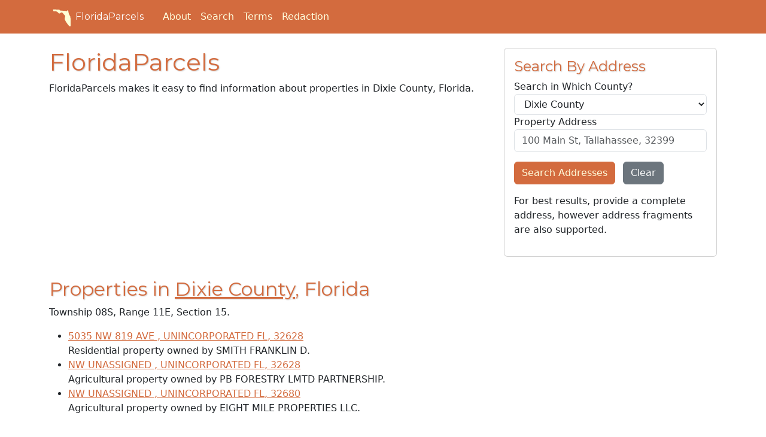

--- FILE ---
content_type: text/html; charset=utf-8
request_url: https://floridaparcels.com/property/25/lookup/08S/11E/15
body_size: 15218
content:
<!doctype html><html lang="en"><head><script>(function(w,d,s,l,i){w[l]=w[l]||[],w[l].push({"gtm.start":(new Date).getTime(),event:"gtm.js"});var f=d.getElementsByTagName(s)[0],j=d.createElement(s),dl=l!="dataLayer"?"&l="+l:"";j.async=!0,j.src="https://www.googletagmanager.com/gtm.js?id="+i+dl,f.parentNode.insertBefore(j,f)})(window,document,"script","dataLayer","GTM-WN49LW9")</script><script async src="https://pagead2.googlesyndication.com/pagead/js/adsbygoogle.js?client=ca-pub-2040043908277369" crossorigin="anonymous"></script><meta charset="utf-8"><meta http-equiv="X-UA-Compatible" content="IE=edge"><meta name="viewport" content="width=device-width,initial-scale=1"><meta name="author" content="FloridaParcels.com"><meta name="description" content="Find real estate and property information throughout the State of Florida."><meta name="keywords" content="florida,real estate,parcels,property,lots"><script src="https://wsr.areaplot.com/scripts/stringformatting.js"></script><link rel="icon" type="image/x-icon" href="https://wsr.areaplot.com/images/fl/favicon.ico"><link rel="apple-touch-icon" sizes="180x180" href="https://wsr.areaplot.com/images/fl/apple-touch-icon.png"><link rel="stylesheet" href="https://wsr.areaplot.com/css/fl/style.css" type="text/css"><style>.addresources{padding-top:1em;padding-bottom:1em}.addresources>.btn,form>.btn{margin-top:.2em}</style><title>Search properties within Dixie County
- FloridaParcels.com</title></head><body><noscript><iframe src="https://www.googletagmanager.com/ns.html?id=GTM-WN49LW9" height="0" width="0" style="display:none;visibility:hidden"></iframe></noscript><header class="mb-4 text-bg-primary"><nav class="navbar navbar-expand-md"><div class="container"><a href="/" class="d-flex align-items-center mb-2 me-4 mb-lg-0 text-white text-decoration-none heading-font"><svg class="bi me-1" viewBox="0 0 175 175" width="40" height="32" role="img" aria-label="Florida"><symbol id="florida-outline"><path d="m14.345 19.954c19.521.84688 39.042 1.6937 58.564 2.5406.82634 10.066 13.284 8.1437 20.451 8.957 13.998 1.1863 27.995 2.3726 41.993 3.5589 3.8378 10.747 7.0841-13.565 15.037-3.6822 6.8681 7.2883 4.2688 18.392 8.1047 27.11 3.1103 9.5961 7.9084 18.588 13.692 26.831-1.7921 21.246 17.008 38.451 13.654 59.879-1.5622 9.1264-.99108 18.774-3.603 27.607-5.0917 10.371-20.463 8.2203-23.251-2.642-3.2773-9.673-13.495-12.785-16.087-22.468-6.0496-8.6293-12.97-16.427-16.824-26.437-6.2979-9.4975-6.2734-20.835-1.1504-30.796 2.6654-10.47-4.9524-20.607-13.655-25.589-4.2889-7.8761-10.65-17.795-20.8-17.364-7.9384 2.1992-15.284 16.487-24.615 7.7994-9.6962-13.402-27.86-23.272-44.337-16.913-7.2993-.22524-2.3228-12.046-7.2018-16.001l-.07468-1.1949z"/></symbol><use xlink:href="#florida-outline" fill="#ffffd5"/></svg>
FloridaParcels
</a><button class="navbar-toggler" type="button" data-bs-toggle="collapse" data-bs-target="#navbarToggleMenu" aria-controls="navbarToggleMenu" aria-expanded="false" aria-label="Toggle navigation">
<span class="navbar-toggler-icon"></span></button><div id="navbarToggleMenu" class="collapse navbar-collapse"><ul class="nav col-12 col-lg-auto me-lg-auto mb-2 mb-md-0 align-items-end"><li class="nav-item"><a href="/about.html" class="nav-link px-2 text-light">About</a></li><li class="nav-item"><a href="/search/" class="nav-link px-2 text-light">Search</a></li><li class="nav-item"><a href="/terms.html" class="nav-link px-2 text-light">Terms</a></li><li class="nav-item"><a href="/redaction/" class="nav-link px-2 text-light">Redaction</a></li></ul></div></div></nav></header><div class="container-fluid" id="body_wrap"><div class="d-none d-lg-block sticky-top mt-5 mb-1 float-start"><script async src="https://pagead2.googlesyndication.com/pagead/js/adsbygoogle.js?client=ca-pub-2040043908277369" crossorigin="anonymous"></script><ins class="adsbygoogle" style="display:block" data-ad-client="ca-pub-2040043908277369" data-ad-slot="6219040328" data-ad-format="auto" data-full-width-responsive="true"></ins><script>(adsbygoogle=window.adsbygoogle||[]).push({})</script></div><div class="d-none d-lg-block sticky-top mt-5 me-1 float-end"><script async src="https://pagead2.googlesyndication.com/pagead/js/adsbygoogle.js?client=ca-pub-2040043908277369" crossorigin="anonymous"></script><ins class="adsbygoogle" style="display:block" data-ad-client="ca-pub-2040043908277369" data-ad-slot="6219040328" data-ad-format="auto" data-full-width-responsive="true"></ins><script>(adsbygoogle=window.adsbygoogle||[]).push({})</script></div><div class="container" id="main"><div class="row"><div class="col-md-8"><h1>FloridaParcels</h1><p>FloridaParcels makes it easy to find information about properties in Dixie County, Florida.</p><div class="my-2"><script async src="https://pagead2.googlesyndication.com/pagead/js/adsbygoogle.js?client=ca-pub-2040043908277369" crossorigin="anonymous"></script><ins class="adsbygoogle" style="display:block" data-ad-client="ca-pub-2040043908277369" data-ad-slot="1097262505" data-ad-format="auto" data-full-width-responsive="true"></ins><script>(adsbygoogle=window.adsbygoogle||[]).push({})</script></div><h2>Properties in <a href="/property/25/">Dixie County</a>, Florida</h2><p>Township 08S, Range 11E, Section 15.</p><ul><li class="prop_list_item"><a href="/property/25/150811000009910000">5035 NW 819 AVE
, UNINCORPORATED FL, 32628</a><br>Residential property
owned by SMITH FRANKLIN D.</li><li class="prop_list_item"><a href="/property/25/150811000009890000">NW UNASSIGNED
, UNINCORPORATED FL, 32628</a><br>Agricultural property
owned by PB FORESTRY LMTD PARTNERSHIP.</li><li class="prop_list_item"><a href="/property/25/150811000009900000">NW UNASSIGNED
, UNINCORPORATED FL, 32680</a><br>Agricultural property
owned by EIGHT MILE PROPERTIES LLC.</li></ul></div><div class="col-md-4"><form role="form" name="search_address" method="GET" action="/search/address/"><div class="card"><div class="card-body"><h4 class="card-title"><i class="fa-solid fa-house"></i> Search By Address</h4><div class="form-group"><label for="s_addr_co_no">Search in Which County?</label>
<select class="form-control" id="s_addr_co_no" name="s_addr_co_no"><option value="0">All Counties</option><option value="11">Alachua County</option><option value="12">Baker County</option><option value="13">Bay County</option><option value="14">Bradford County</option><option value="15">Brevard County</option><option value="16">Broward County</option><option value="17">Calhoun County</option><option value="18">Charlotte County</option><option value="19">Citrus County</option><option value="20">Clay County</option><option value="21">Collier County</option><option value="22">Columbia County</option><option value="23">Miami-Dade County</option><option value="24">Desoto County</option><option value="25">Dixie County</option><option value="26">Duval County</option><option value="27">Escambia County</option><option value="28">Flagler County</option><option value="29">Franklin County</option><option value="30">Gadsden County</option><option value="31">Gilchrist County</option><option value="32">Glades County</option><option value="33">Gulf County</option><option value="34">Hamilton County</option><option value="35">Hardee County</option><option value="36">Hendry County</option><option value="37">Hernando County</option><option value="38">Highlands County</option><option value="39">Hillsborough County</option><option value="40">Holmes County</option><option value="41">Indian River County</option><option value="42">Jackson County</option><option value="43">Jefferson County</option><option value="44">Lafayette County</option><option value="45">Lake County</option><option value="46">Lee County</option><option value="47">Leon County</option><option value="48">Levy County</option><option value="49">Liberty County</option><option value="50">Madison County</option><option value="51">Manatee County</option><option value="52">Marion County</option><option value="53">Martin County</option><option value="54">Monroe County</option><option value="55">Nassau County</option><option value="56">Okaloosa County</option><option value="57">Okeechobee County</option><option value="58">Orange County</option><option value="59">Osceola County</option><option value="60">Palm Beach County</option><option value="61">Pasco County</option><option value="62">Pinellas County</option><option value="63">Polk County</option><option value="64">Putnam County</option><option value="67">Santa Rosa County</option><option value="68">Sarasota County</option><option value="69">Seminole County</option><option value="65">St Johns County</option><option value="66">St Lucie County</option><option value="70">Sumter County</option><option value="71">Suwannee County</option><option value="72">Taylor County</option><option value="73">Union County</option><option value="74">Volusia County</option><option value="75">Wakulla County</option><option value="76">Walton County</option><option value="77">Washington County</option></select>
<label for="s_addr">Property Address</label>
<input type="text" class="form-control" id="s_addr" name="s_addr" placeholder="100 Main St, Tallahassee, 32399">
<input type="hidden" name="v" value="2"></div><div class="form-group my-3"><button type="submit" class="btn btn-primary me-2" id="btn_addr">Search Addresses</button>
<button type="reset" class="btn btn-secondary">Clear</button></div><p>For best results, provide a complete address, however address fragments are also supported.</p></div></div></form><div class="my-3"><script async src="https://pagead2.googlesyndication.com/pagead/js/adsbygoogle.js?client=ca-pub-2040043908277369" crossorigin="anonymous"></script><ins class="adsbygoogle" style="display:block" data-ad-client="ca-pub-2040043908277369" data-ad-slot="8995933826" data-ad-format="auto" data-full-width-responsive="true"></ins><script>(adsbygoogle=window.adsbygoogle||[]).push({})</script></div><form role="form" name="search_owner" method="GET" action="/search/owner/"><div class="card"><div class="card-body"><h4 class="card-title"><i class="fa-solid fa-user"></i> Search By Owner Name</h4><div class="form-group"><label for="s_ownn_co_no">Search in Which County?</label>
<select class="form-control" id="s_ownn_co_no" name="s_ownn_co_no"><option value="0">All Counties</option><option value="11">Alachua County</option><option value="12">Baker County</option><option value="13">Bay County</option><option value="14">Bradford County</option><option value="15">Brevard County</option><option value="16">Broward County</option><option value="17">Calhoun County</option><option value="18">Charlotte County</option><option value="19">Citrus County</option><option value="20">Clay County</option><option value="21">Collier County</option><option value="22">Columbia County</option><option value="23">Miami-Dade County</option><option value="24">Desoto County</option><option value="25">Dixie County</option><option value="26">Duval County</option><option value="27">Escambia County</option><option value="28">Flagler County</option><option value="29">Franklin County</option><option value="30">Gadsden County</option><option value="31">Gilchrist County</option><option value="32">Glades County</option><option value="33">Gulf County</option><option value="34">Hamilton County</option><option value="35">Hardee County</option><option value="36">Hendry County</option><option value="37">Hernando County</option><option value="38">Highlands County</option><option value="39">Hillsborough County</option><option value="40">Holmes County</option><option value="41">Indian River County</option><option value="42">Jackson County</option><option value="43">Jefferson County</option><option value="44">Lafayette County</option><option value="45">Lake County</option><option value="46">Lee County</option><option value="47">Leon County</option><option value="48">Levy County</option><option value="49">Liberty County</option><option value="50">Madison County</option><option value="51">Manatee County</option><option value="52">Marion County</option><option value="53">Martin County</option><option value="54">Monroe County</option><option value="55">Nassau County</option><option value="56">Okaloosa County</option><option value="57">Okeechobee County</option><option value="58">Orange County</option><option value="59">Osceola County</option><option value="60">Palm Beach County</option><option value="61">Pasco County</option><option value="62">Pinellas County</option><option value="63">Polk County</option><option value="64">Putnam County</option><option value="67">Santa Rosa County</option><option value="68">Sarasota County</option><option value="69">Seminole County</option><option value="65">St Johns County</option><option value="66">St Lucie County</option><option value="70">Sumter County</option><option value="71">Suwannee County</option><option value="72">Taylor County</option><option value="73">Union County</option><option value="74">Volusia County</option><option value="75">Wakulla County</option><option value="76">Walton County</option><option value="77">Washington County</option></select>
<label for="s_ownn">Owner Name</label>
<input type="text" class="form-control" id="s_ownn" name="s_ownn" placeholder="Smith, John & Mary">
<input type="hidden" name="v" value="2"></div><div class="form-group my-3"><button type="submit" class="btn btn-primary me-2" id="btn_ownn">Search Owners</button>
<button type="reset" class="btn btn-secondary">Clear</button></div></div></div></form><div class="border rounded p-2 mt-2">Visit our <a href="/search/">search page</a> to find records in other counties.</div><div class="sticky-top"><script async src="https://pagead2.googlesyndication.com/pagead/js/adsbygoogle.js?client=ca-pub-2040043908277369" crossorigin="anonymous"></script><ins class="adsbygoogle" style="display:block" data-ad-client="ca-pub-2040043908277369" data-ad-slot="6219040328" data-ad-format="auto" data-full-width-responsive="true"></ins><script>(adsbygoogle=window.adsbygoogle||[]).push({})</script></div></div></div></div></div><div id="footer"><div class="container"><footer class="mt-2"><p><svg viewBox="0 0 175 175" width="40" height="32" role="img" aria-label="Florida"><use xlink:href="#florida-outline" fill="#d36b3e"/></svg>
© FloridaParcels.com</p><p class="small">The property information displayed here is obtained from public records.<br>We make no guarantees on the validity of the data presented. Information should be independently confirmed and you use the information displayed here at your own risk.<br>FloridaParcels is not a consumer reporting agency per the Fair Credit Reporting Act. FloridaParcels is not a title search business. <a href="/terms.html">Terms.</a></p></footer></div></div><script src="https://kit.fontawesome.com/c3f0ffb261.js" crossorigin="anonymous"></script><link href="https://fonts.googleapis.com/css?family=Montserrat:400,700" rel="stylesheet" type="text/css"><script src="https://cdn.jsdelivr.net/npm/bootstrap@5.3.0/dist/js/bootstrap.bundle.min.js" integrity="sha384-geWF76RCwLtnZ8qwWowPQNguL3RmwHVBC9FhGdlKrxdiJJigb/j/68SIy3Te4Bkz" crossorigin="anonymous"></script><script type="text/javascript">let selects=document.querySelectorAll("select.form-control");for(let i=0;i<selects.length;i++)selects[i].value="25"</script></body></html>

--- FILE ---
content_type: text/html; charset=utf-8
request_url: https://www.google.com/recaptcha/api2/aframe
body_size: 267
content:
<!DOCTYPE HTML><html><head><meta http-equiv="content-type" content="text/html; charset=UTF-8"></head><body><script nonce="88TPdxUvXm27FIcEkq2Yxw">/** Anti-fraud and anti-abuse applications only. See google.com/recaptcha */ try{var clients={'sodar':'https://pagead2.googlesyndication.com/pagead/sodar?'};window.addEventListener("message",function(a){try{if(a.source===window.parent){var b=JSON.parse(a.data);var c=clients[b['id']];if(c){var d=document.createElement('img');d.src=c+b['params']+'&rc='+(localStorage.getItem("rc::a")?sessionStorage.getItem("rc::b"):"");window.document.body.appendChild(d);sessionStorage.setItem("rc::e",parseInt(sessionStorage.getItem("rc::e")||0)+1);localStorage.setItem("rc::h",'1769674209444');}}}catch(b){}});window.parent.postMessage("_grecaptcha_ready", "*");}catch(b){}</script></body></html>